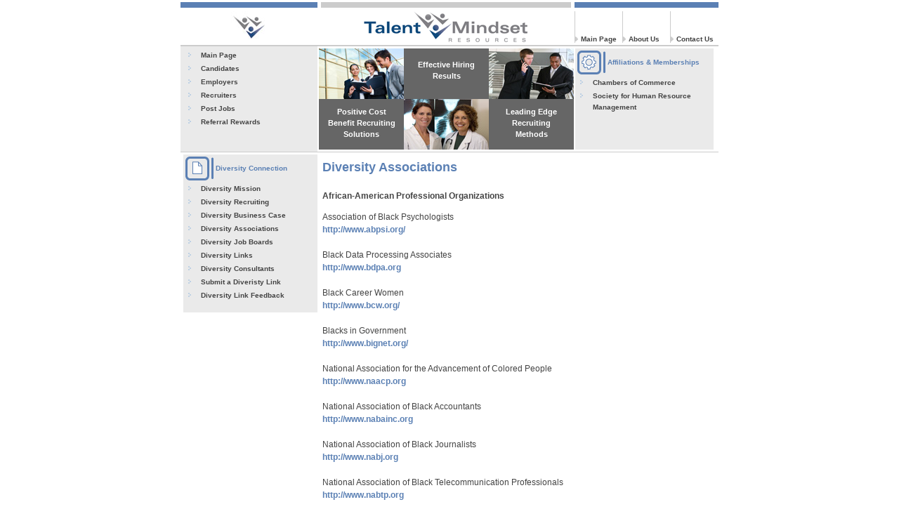

--- FILE ---
content_type: text/html
request_url: http://www.tmrecruiting.com/diversity/associations.shtml
body_size: 45667
content:
<!DOCTYPE html PUBLIC "-//W3C//DTD XHTML 1.0 Transitional//EN" "http://www.w3.org/TR/xhtml1/DTD/xhtml1-transitional.dtd">
<html xmlns="http://www.w3.org/1999/xhtml">
<head>
	<title>Talent Mindset Resources | Diversity | Associations</title>
	<meta http-equiv="Content-Type" content="text/html; charset=utf-8" />
	<meta name="description" content="" /> 
	<meta name="keywords" content="" />
	<link rel="stylesheet" href="/style/reset.css" />
	<link rel="stylesheet" href="/style/style.css" />
	<link rel="stylesheet" href="/style/forms.css" />
</head>
<body>
<div class="container">
		<div id="header">
		<div id="headerLogoSub" class="floatleft">
			<img src="/images/logo.new.sub.jpg" width="195" height="45" alt="Talent Mindset Resources, LLC" />
		</div>
		<div id="headerTitleSub" class="floatleft aligncenter">
			<img src="/images/subheader.gif" alt="Talent Mindset Resources, LLC" />
		</div>
		<div id="headerNavSub" class="floatleft">
			<div id="headerNavMain" class="floatleft"><img src="/images/arrow.gif" width="5" height="7" /> <a href="/" title="Main Page">Main Page</a></div>
			<div id="headerNavAbout" class="floatleft"><img src="/images/arrow.gif" width="5" height="7" /> <a href="/company/" title="About Us">About Us</a></div>
			<div id="headerNavContact" class="floatleft"><img src="/images/arrow.gif" width="5" height="7" /> <a href="/contact/" title="Contact Us">Contact Us</a></div>
		</div>
	</div>

		<div id="subFlashHeader">
		<div id="mainSubNav" class="floatleft">
		<ul class="navigation">
			<li><a href="/" title="Main Page">Main Page</a></li>
			<!-- Currently no jobs, uncomment when asked. -->
			<!--<li><a href=" http://public.bullhornstaffing.com/JobBoard/Standard/default.cfm?privateLabelID=5438" target="_blank" title="Search All Jobs">Search All Jobs</a></li>-->
			<li><a href="/candidates.php" title="Candidates">Candidates</a></li>
			<li><a href="/employers.php" title="Employers">Employers</a></li>
			<li><a href="/recruiters.php" title="Recruiters">Recruiters</a></li>
			<li><a href="/postjobs.php" title="Post Jobs">Post Jobs</a></li>
			<li><a href="/referralrewards.php" title="Referral Rewards">Referral Rewards</a></li>
		</ul>
		</div>
		<div id="subPictures" class="floatleft">
			<script type="text/javascript" src="/js/jquery-1.2.6.pack.js"></script>
			<script type="text/javascript" src="/js/jquery.innerfade.js"></script>
			<script type="text/javascript" src="/js/jquery.innerfade.this.js"></script>
			<div class="image" id="rotate1">
								<div><img src="/images/rotate/01.jpg" alt="" width="121" height="72" /></div>
				<div><img src="/images/rotate/02.jpg" alt="" width="121" height="72" /></div>
				<div><img src="/images/rotate/03.jpg" alt="" width="121" height="72" /></div>
				<div><img src="/images/rotate/04.jpg" alt="" width="121" height="72" /></div>
				<div><img src="/images/rotate/05.jpg" alt="" width="121" height="72" /></div>
				<div><img src="/images/rotate/06.jpg" alt="" width="121" height="72" /></div>
				<div><img src="/images/rotate/07.jpg" alt="" width="121" height="72" /></div>
				<div><img src="/images/rotate/08.jpg" alt="" width="121" height="72" /></div>
				<div><img src="/images/rotate/09.jpg" alt="" width="121" height="72" /></div>
				<div><img src="/images/rotate/10.jpg" alt="" width="121" height="72" /></div>
				<div><img src="/images/rotate/11.jpg" alt="" width="121" height="72" /></div>
				<div><img src="/images/rotate/12.jpg" alt="" width="121" height="72" /></div>
				<div><img src="/images/rotate/13.jpg" alt="" width="121" height="72" /></div>
				<div><img src="/images/rotate/14.jpg" alt="" width="121" height="72" /></div>
				<div><img src="/images/rotate/15.jpg" alt="" width="121" height="72" /></div>
				<div><img src="/images/rotate/16.jpg" alt="" width="121" height="72" /></div>
				<div><img src="/images/rotate/17.jpg" alt="" width="121" height="72" /></div>
				<div><img src="/images/rotate/18.jpg" alt="" width="121" height="72" /></div>
				<div><img src="/images/rotate/19.jpg" alt="" width="121" height="72" /></div>
				<div><img src="/images/rotate/20.jpg" alt="" width="121" height="72" /></div>
				<div><img src="/images/rotate/21.jpg" alt="" width="121" height="72" /></div>
				<div><img src="/images/rotate/22.jpg" alt="" width="121" height="72" /></div>
				<div><img src="/images/rotate/23.jpg" alt="" width="121" height="72" /></div>
				<div><img src="/images/rotate/24.jpg" alt="" width="121" height="72" /></div>
				<div><img src="/images/rotate/25.jpg" alt="" width="121" height="72" /></div>
				
			</div>
			<div class="text" id="rotate2">
								<div>Improved Time to Hire</div>
				<div>Exceptional Candidate Sourcing</div>
				<div style="padding-top:15px;">Reduced Turnover</div>
				<div style="padding-top:15px;">Multilevel Interviewing</div>
				<div>Leading Edge Recruiting Methods</div>
				<div style="padding-top:15px;">Effective Hiring Results</div>
				<div>Candidate Testing &amp; Assessment</div>
				<div style="padding-top:15px;">Placements Guaranteed</div>
				<div style="padding-top:15px;">Recruiting 7 Days a week</div>
				<div style="padding-top:15px;">Highly Diversified Social Networking</div>
				<div style="padding-top:15px;">Active Candidate Referral Network</div>
				<div style="padding-top:15px;">Targeted Sourcing</div>
				<div style="padding-top:15px;">Industry Specific Sourcing</div>
				<div style="padding-top:15px;">Delivering Diversity</div>
				<div>Immediate Candidate Selection</div>
				<div>Extensive Candidate Database</div>
				<div>Highly Experienced Recruiting Staff</div>
				<div>Contract, Contingent &amp; Retained Search</div>
				<div>Positive Cost Benefit Recruiting Solutions</div>
				<div style="padding-top:15px;">Effective Onboarding</div>

			</div>
			<div class="image" id="rotate3">
								<div><img src="/images/rotate/01.jpg" alt="" width="121" height="72" /></div>
				<div><img src="/images/rotate/02.jpg" alt="" width="121" height="72" /></div>
				<div><img src="/images/rotate/03.jpg" alt="" width="121" height="72" /></div>
				<div><img src="/images/rotate/04.jpg" alt="" width="121" height="72" /></div>
				<div><img src="/images/rotate/05.jpg" alt="" width="121" height="72" /></div>
				<div><img src="/images/rotate/06.jpg" alt="" width="121" height="72" /></div>
				<div><img src="/images/rotate/07.jpg" alt="" width="121" height="72" /></div>
				<div><img src="/images/rotate/08.jpg" alt="" width="121" height="72" /></div>
				<div><img src="/images/rotate/09.jpg" alt="" width="121" height="72" /></div>
				<div><img src="/images/rotate/10.jpg" alt="" width="121" height="72" /></div>
				<div><img src="/images/rotate/11.jpg" alt="" width="121" height="72" /></div>
				<div><img src="/images/rotate/12.jpg" alt="" width="121" height="72" /></div>
				<div><img src="/images/rotate/13.jpg" alt="" width="121" height="72" /></div>
				<div><img src="/images/rotate/14.jpg" alt="" width="121" height="72" /></div>
				<div><img src="/images/rotate/15.jpg" alt="" width="121" height="72" /></div>
				<div><img src="/images/rotate/16.jpg" alt="" width="121" height="72" /></div>
				<div><img src="/images/rotate/17.jpg" alt="" width="121" height="72" /></div>
				<div><img src="/images/rotate/18.jpg" alt="" width="121" height="72" /></div>
				<div><img src="/images/rotate/19.jpg" alt="" width="121" height="72" /></div>
				<div><img src="/images/rotate/20.jpg" alt="" width="121" height="72" /></div>
				<div><img src="/images/rotate/21.jpg" alt="" width="121" height="72" /></div>
				<div><img src="/images/rotate/22.jpg" alt="" width="121" height="72" /></div>
				<div><img src="/images/rotate/23.jpg" alt="" width="121" height="72" /></div>
				<div><img src="/images/rotate/24.jpg" alt="" width="121" height="72" /></div>
				<div><img src="/images/rotate/25.jpg" alt="" width="121" height="72" /></div>
				
			</div>
			<div class="text" id="rotate4">
								<div>Improved Time to Hire</div>
				<div>Exceptional Candidate Sourcing</div>
				<div style="padding-top:15px;">Reduced Turnover</div>
				<div style="padding-top:15px;">Multilevel Interviewing</div>
				<div>Leading Edge Recruiting Methods</div>
				<div style="padding-top:15px;">Effective Hiring Results</div>
				<div>Candidate Testing &amp; Assessment</div>
				<div style="padding-top:15px;">Placements Guaranteed</div>
				<div style="padding-top:15px;">Recruiting 7 Days a week</div>
				<div style="padding-top:15px;">Highly Diversified Social Networking</div>
				<div style="padding-top:15px;">Active Candidate Referral Network</div>
				<div style="padding-top:15px;">Targeted Sourcing</div>
				<div style="padding-top:15px;">Industry Specific Sourcing</div>
				<div style="padding-top:15px;">Delivering Diversity</div>
				<div>Immediate Candidate Selection</div>
				<div>Extensive Candidate Database</div>
				<div>Highly Experienced Recruiting Staff</div>
				<div>Contract, Contingent &amp; Retained Search</div>
				<div>Positive Cost Benefit Recruiting Solutions</div>
				<div style="padding-top:15px;">Effective Onboarding</div>

			</div>
			<div class="image" id="rotate5">
								<div><img src="/images/rotate/01.jpg" alt="" width="121" height="72" /></div>
				<div><img src="/images/rotate/02.jpg" alt="" width="121" height="72" /></div>
				<div><img src="/images/rotate/03.jpg" alt="" width="121" height="72" /></div>
				<div><img src="/images/rotate/04.jpg" alt="" width="121" height="72" /></div>
				<div><img src="/images/rotate/05.jpg" alt="" width="121" height="72" /></div>
				<div><img src="/images/rotate/06.jpg" alt="" width="121" height="72" /></div>
				<div><img src="/images/rotate/07.jpg" alt="" width="121" height="72" /></div>
				<div><img src="/images/rotate/08.jpg" alt="" width="121" height="72" /></div>
				<div><img src="/images/rotate/09.jpg" alt="" width="121" height="72" /></div>
				<div><img src="/images/rotate/10.jpg" alt="" width="121" height="72" /></div>
				<div><img src="/images/rotate/11.jpg" alt="" width="121" height="72" /></div>
				<div><img src="/images/rotate/12.jpg" alt="" width="121" height="72" /></div>
				<div><img src="/images/rotate/13.jpg" alt="" width="121" height="72" /></div>
				<div><img src="/images/rotate/14.jpg" alt="" width="121" height="72" /></div>
				<div><img src="/images/rotate/15.jpg" alt="" width="121" height="72" /></div>
				<div><img src="/images/rotate/16.jpg" alt="" width="121" height="72" /></div>
				<div><img src="/images/rotate/17.jpg" alt="" width="121" height="72" /></div>
				<div><img src="/images/rotate/18.jpg" alt="" width="121" height="72" /></div>
				<div><img src="/images/rotate/19.jpg" alt="" width="121" height="72" /></div>
				<div><img src="/images/rotate/20.jpg" alt="" width="121" height="72" /></div>
				<div><img src="/images/rotate/21.jpg" alt="" width="121" height="72" /></div>
				<div><img src="/images/rotate/22.jpg" alt="" width="121" height="72" /></div>
				<div><img src="/images/rotate/23.jpg" alt="" width="121" height="72" /></div>
				<div><img src="/images/rotate/24.jpg" alt="" width="121" height="72" /></div>
				<div><img src="/images/rotate/25.jpg" alt="" width="121" height="72" /></div>
				
			</div>
			<div class="text" id="rotate6">
								<div>Improved Time to Hire</div>
				<div>Exceptional Candidate Sourcing</div>
				<div style="padding-top:15px;">Reduced Turnover</div>
				<div style="padding-top:15px;">Multilevel Interviewing</div>
				<div>Leading Edge Recruiting Methods</div>
				<div style="padding-top:15px;">Effective Hiring Results</div>
				<div>Candidate Testing &amp; Assessment</div>
				<div style="padding-top:15px;">Placements Guaranteed</div>
				<div style="padding-top:15px;">Recruiting 7 Days a week</div>
				<div style="padding-top:15px;">Highly Diversified Social Networking</div>
				<div style="padding-top:15px;">Active Candidate Referral Network</div>
				<div style="padding-top:15px;">Targeted Sourcing</div>
				<div style="padding-top:15px;">Industry Specific Sourcing</div>
				<div style="padding-top:15px;">Delivering Diversity</div>
				<div>Immediate Candidate Selection</div>
				<div>Extensive Candidate Database</div>
				<div>Highly Experienced Recruiting Staff</div>
				<div>Contract, Contingent &amp; Retained Search</div>
				<div>Positive Cost Benefit Recruiting Solutions</div>
				<div style="padding-top:15px;">Effective Onboarding</div>

			</div>
		</div>
		<div id="subAffiliations" class="floatleft">
			<h3 class="gears_blue">Affiliations &amp; Memberships</h3>
			<ul class="navigation">
				<li><a href="#" title="Chambers of Commerce">Chambers of Commerce</a></li>
				<li><a href="#" title="Society for Human Resource Management">Society for Human Resource Management</a></li>
			</ul>
		</div>			
	</div>

		<div id="leftNav" class="floatleft">
		<h3 class="paper_blue">Diversity Connection</h3>
		<ul class="navigation">
			<li><a href="/diversity/" title="Mission">Diversity Mission</a></li>
			<li><a href="/diversity/recruiting.shtml" title="Diversity Recruiting">Diversity Recruiting</a></li>
			<li><a href="/diversity/businesscase.shtml" title="Diversity Business Case">Diversity Business Case</a></li>
			<li><a href="/diversity/associations.shtml" title="Diversity Associations">Diversity Associations</a></li>
			<li><a href="/diversity/jobboards.shtml" title="Diversity ">Diversity Job Boards</a></li>
			<li><a href="/diversity/links.shtml" title="Diversity Links">Diversity Links</a></li>
			<li><a href="/diversity/consultants.shtml" title="Diversity Consultants">Diversity Consultants</a></li>
			<li><a href="/contact/submitlink.shtml" title="Submit a Diveristy Link">Submit a Diveristy Link</a></li>
			<li class="last"><a href="/contact/linkfeedback.shtml" title="Diversity Link Feedback">Diversity Link Feedback</a></li>
		</ul>
	</div>

	<div id="mainSubContent" class="floatleft">
<h1>Diversity Associations</h1>

<h2>African-American Professional Organizations</h2>
<p>Association of Black Psychologists<br><a class="blue" href="http://www.abpsi.org/" target="_blank">http://www.abpsi.org/</a> <br>
</p>
<p>Black Data Processing Associates<br><a class="blue" href="http://www.bdpa.org" target="_blank">http://www.bdpa.org</a> <br>
</p>
<p>Black Career Women<br><a class="blue" href="http://www.bcw.org/" target="_blank">http://www.bcw.org/</a> <br>

</p>
<p>Blacks in Government<br><a class="blue" href="http://www.bignet.org/" target="_blank">http://www.bignet.org/</a> <br>
</p>
<p>National Association for the 
Advancement of Colored People<br><a class="blue" href="http://www.naacp.org" target="_blank">http://www.naacp.org</a> <br>
</p>
<p>National Association of Black 
Accountants<br><a class="blue" href="http://www.nabainc.org" target="_blank">http://www.nabainc.org</a> <br>

</p>

<p>National Association of Black Journalists<br><a class="blue" href="http://www.nabj.org" target="_blank">http://www.nabj.org</a> <br>
</p>
<p>National Association of Black 
Telecommunication Professionals<br><a class="blue" href="http://www.nabtp.org" target="_blank">http://www.nabtp.org</a> <br>
</p>
<p>National Forum for Black Administrators<br><a class="blue" href="http://www.nfbpa.org/" target="_blank">http://www.nfbpa.org/</a> <br>

</p>
<p>National Organization for the Professional Advancement of Black Chemists &amp;Chemical Engineers<br><a class="blue" href="http://www.nobcche.org" target="_blank">http://www.nobcche.org</a> <br>

</p>
<p>National Society of Black Engineers<br><a class="blue" href="http://www.nsbe.org" target="_blank">http://www.nsbe.org</a> <br>
</p>
<p>National Society of Black MBA´s<br><a class="blue" href="http://www.nbmbaa.org" target="_blank">http://www.nbmbaa.org</a> <br>
</p>




<h2>Asian-American Professional Organizations</h2>

<p>Asian American Economic Development Enterprises, Inc.<br><a class="blue" href="http://www.aaede.org/" target="_blank">http://www.aaede.org/</a> <br>
</p>
<p>Asian American Journalist Association<br><a class="blue" href="http://www.aaja.org" target="_blank">http://www.aaja.org</a> <br>

</p>
<p>Asian Avenue<br><a class="blue" href="http://www.asianavenue.com/" target="_blank">http://www.asianavenue.com/</a> <br>
</p>

<p>Asian/Pacific American Librarians Association<br><a class="blue" href="http://www.apalaweb.org/" target="_blank">http://www.apalaweb.org/</a> <br>
</p>
<p>Asian Women in Business<br><a class="blue" href="http://www.awib.org" target="_blank">http://www.awib.org</a> <br>

</p>
<p>Chinese American Librarians Association<br><a class="blue" href="http://www.cala-web.org/" target="_blank">http://www.cala-web.org/</a> <br>
</p>
<p>Filipino Association for Health Careers<br><a class="blue" href="http://welcome.to/fahc" target="_blank">http://welcome.to/fahc</a> <br>

</p>
<p>Japanese American Citizens League<br><a class="blue" href="http://www.jacl.org" target="_blank">http://www.jacl.org</a> <br>

</p>
<p>Korea-America Finance Association<br><a class="blue" href="http://www.nfbpa.org/" target="_blank">http://www.nfbpa.org/</a> <br>
</p>
<p>Korean-American Scientists &amp; Engineers<br><a class="blue" href="http://www.ksea.org" target="_blank">http://www.ksea.org</a> <br>

</p>
<p>Korean Women´s Association<br><a class="blue" href="http://kwaoutreach.org/" target="_blank">http://kwaoutreach.org/</a> <br>
</p>
<p>National Asian Pacific American Bar Association<br><a class="blue" href="http://www.napaba.org" target="_blank">http://www.napaba.org</a> <br>
</p>
<p>National Association of Asian Professionals<br><a class="blue" href="http://www.naaap.org" target="_blank">http://www.naaap.org</a> <br>
</p>
<p>US Pan Asian American Chamber of Commerce<br><a class="blue" href="http://www.uspaacc.com" target="_blank">www.uspaacc.com</a> <br>

</p>



<h2>Hispanic-American Professional Associations</h2>
<p>ASPIRA Association<br><a class="blue" href="http://www.aspira.org" target="_blank">http://www.aspira.org</a> <br>
</p>
<p>Association of Hispanic Advertising Agencies<br><a class="blue" href="http://www.ahaa.org" target="_blank">http://www.ahaa.org</a> <br>
</p>

<p>Association of Latino Professionals in Finance &amp; Accounting<br><a class="blue" href="http://www.alpfa.org/" target="_blank">http://www.alpfa.org/</a> <br>
</p>
<p>Hispanic Public Relations Association<br><a class="blue" href="http://www.hprala.org/" target="_blank">http://www.hprala.org/</a> <br>
</p>
<p>Latin American Management Association<br><a class="blue" href="http://www.lamausa.com/" target="_blank">http://www.lamausa.com/</a> <br>

</p>
<p>Latin Business Association<br><a class="blue" href="http://www.lbausa.com" target="_blank">http://www.lbausa.com</a> <br>
</p>
<p>League of United Latin American Citizens<br><a class="blue" href="http://www.lulac.org" target="_blank">http://www.lulac.org</a> <br>
</p>
<p>Mexican American Unity Council<br><a class="blue" href="http://www.mauc.org/" target="_blank">http://www.mauc.org/</a> <br>
</p>
<p>National Association of Hispanic Federal Executives<br><a class="blue" href="http://www.nahfe.org" target="_blank">http://www.nahfe.org</a> <br>

</p>
<p>National Association of Hispanic Journalists<br><a class="blue" href="http://www.nahj.org" target="_blank">http://www.nahj.org</a> <br>
</p>
<p>National Association of Hispanic Public Administrators<br><a class="blue" href="http://www.nahpa.org" target="_blank">http://www.nahpa.org</a> <br>
</p>
<p>National Association of Latin Elected &amp; Appointed Officials<br><a class="blue" href="http://www.naleo.org" target="_blank">http://www.naleo.org</a> <br>

</p>
<p>National Association of Puerto Rican/Hispanic Social Workers Inc<br><a class="blue" href="http://www.naprhsw.org/index.php" target="_blank">http://www.naprhsw.org/index<WBR>.php</a> <br>

</p>
<p>National Coalition of Hispanic Health and Human Services Organization<br><a class="blue" href="http://www.cossmho.org/" target="_blank">http://www.cossmho.org/</a> <br>
</p>
<p>National Council La Raza<br><a class="blue" href="http://www.nclr.org" target="_blank">http://www.nclr.org</a> <br>

</p>
<p>Hispanic Employment Program Managers<br><a class="blue" href="http://www.hepm.org/" target="_blank">http://www.hepm.org/</a> <br>

</p>
<p>National Hispanic Corporate Council<br><a class="blue" href="http://www.nhcc-hq.org" target="_blank">http://www.nhcc-hq.org</a> <br>
</p>
<p>National Hispanic Medical Association<br><a class="blue" href="http://www.nhmamd.org/" target="_blank">http://www.nhmamd.org/</a> <br>
</p>

<p>National Society for Hispanic Professionals<br><a class="blue" href="http://www.nshp.org" target="_blank">http://www.nshp.org</a> <br>

</p>
<p>National Society of the Hispanic MBA´s<br><a class="blue" href="http://www.nshmba.org" target="_blank">http://www.nshmba.org</a> <br>
</p>
<p>Professional Hispanics in Energy<br><a class="blue" href="http://www.phie.org/" target="_blank">http://www.phie.org/</a> <br>
</p>
<p>Society for Advancement of Chicanos &amp; Native Americans in Science<br><a class="blue" href="http://www.sacnas.org" target="_blank">http://www.sacnas.org</a> <br>

</p>
<p>Society of Hispanic Professional Engineers<br><a class="blue" href="http://www.shpe.org" target="_blank">http://www.shpe.org</a></p>
<p>Native-American Professional Organizations American Indian College Fund<br><a class="blue" href="http://www.collegefund.org/" target="_blank">http://www.collegefund.org/</a> <br>
</p>

<p>American Indian Science &amp; Engineering Society<br><a class="blue" href="http://www.aises.org" target="_blank">http://www.aises.org</a> <br>
</p>

<p>Native American Journalists Association<br><a class="blue" href="http://www.naja.com/" target="_blank">http://www.naja.com/</a> <br>
</p>
<p>Native American Public Telecommunications<br><a class="blue" href="http://www.nativetelecom.org" target="_blank">http://www.nativetelecom.org</a> <br>
</p>






<h2>Disabled Professional Organizations</h2>

<p>Vision Aid<br><a class="blue" href="http://www.visionaid.org/" target="_blank">http://www.visionaid.org/</a> <br>
</p>
<p>National Council for Support of Disability Issues<br><a class="blue" href="http://www.ncsd.org/" target="_blank">http://www.ncsd.org/</a> <br>
</p>



<h2>Gay &amp; Lesbian Professional Organizations</h2>

<p>International Gay &amp; Lesbian Association<br><a class="blue" href="http://www.ilga.org/" target="_blank">www.ilga.org/</a> <br>
</p>
<p>LGBT Business School Community<br><a class="blue" href="http://www.networkq.org/home.cfm?target=main" target="_blank">http://www.networkq.org/home<WBR>.cfm?target=main</a> <br>
</p>
<p>Marshall Gay &amp; Lesbian Association<br><a class="blue" href="http://www.marshall.usc.edu/Clubs/GALA.cfm" target="_blank">http://www.marshall.usc.edu<WBR>/Clubs/GALA.cfm</a> <br>

 <br></p>


<h2>Women Professional Organizations</h2>
<p>American Business Women´s Association<br><a class="blue" href="http://www.abwa.org/" target="_blank">http://www.abwa.org/</a> <br>
</p>
<p>American Society for Women Accountants<br><a class="blue" href="http://www.aswa.org" target="_blank">http://www.aswa.org</a> <br>

</p>

<p>Association for Women in Science<br><a class="blue" href="http://www.awis.org" target="_blank">http://www.awis.org</a> <br>
</p>
<p>Financial Women´s Association<br><a class="blue" href="http://www.fwa.org/" target="_blank">http://www.fwa.org/</a> <br>
</p>
<p>National Women´s Studies Association<br><a class="blue" href="http://www.nwsa.org/" target="_blank">http://www.nwsa.org/</a> <br>

</p>





<h2>Other Professional Organizations</h2>
<p>National MultiCultural Institute<br><a class="blue" href="http://www.nmci.org" target="_blank">http://www.nmci.org</a> <br>
</p>
<p>College &amp; University Personnel Association<br><a class="blue" href="http://www.cupa.org" target="_blank">http://www.cupa.org</a> <br>

</p>

<p>National Action Council for Minorities in Engineering<br><a class="blue" href="http://www.nacme.org" target="_blank">http://www.nacme.org</a> <br>
</p>



<h2>Additional Diversity Organization Links</h2>
<a class="blue" href="http://www.100blackmen.org/" target="_blank"><u>100 Black Men of America</u></a>
<br /><a class="blue" href="http://www.aamr.org/" target="_blank"><u>AAMR</u></a>
<br /><a class="blue" href="http://www.accessnw.org/" target="_blank"><u>ACCESS</u></a>
<br /><a class="blue" href="http://www.advancingwomen.com/" target="_blank"><u>Advancing Women</u></a>
<br /><a class="blue" href="http://www.africanamericaninns.com/" target="_blank"><u>African American Association of Innkeepers</u></a>
<br /><a class="blue" href="http://www.sat.net/~semgem/" target="_blank"><u>African American Women Online</u></a>
<br /><a class="blue" href="http://www.ahead.org/" target="_blank"><u>Ahead</u></a>
<br /><a class="blue" href="http://www.abwahq.org/" target="_blank"><u>American Business Women&#39;s Association</u></a>
<br /><a class="blue" href="http://www.amwa-doc.org/" target="_blank"><u>American Medical Women&#39;s Association</u></a>
<br /><a class="blue" href="http://www.aahoa.com/" target="_blank"><u>Asian American Hotel Owners Association</u></a>
<br /><a class="blue" href="http://www.aspira.org/" target="_blank"><u>ASPIRA Association, Inc.</u></a>
<br /><a class="blue" href="http://www.abicc.org/" target="_blank"><u>Association of Bi-National Commerce in South Florida (ABiCC)</u></a>
<br /><a class="blue" href="http://www.alpfa.org/" target="_blank"><u>Association of Latino Professionals in Finance and Accounting</u></a>
<br /><a class="blue" href="http://www.apiw.org/" target="_blank"><u>Association of Professional Insurance Women</u></a>
<br /><a class="blue" href="http://www.womcom.org/" target="_blank"><u>Association of Women in Communications</u></a>
<br /><a class="blue" href="http://www.awm-math.org/" target="_blank"><u>Association of Women in Mathematics</u></a>
<br /><a class="blue" href="http://www.awmi.com/" target="_blank"><u>Association of Women in Metal Industries</u></a>
<br /><a class="blue" href="http://www.womeninpackaging.org/" target="_blank"><u>Association of Women in Packaging</u></a>
<br /><a class="blue" href="http://www.awis.org/" target="_blank"><u>Association of Women in Science</u></a>
<br /><a class="blue" href="http://www.awidweb.com/" target="_blank"><u>Association of Women Industrial Engineers</u></a>
<br /><a class="blue" href="http://www.avance.org/" target="_blank"><u>Avance Family Support and Education Program of Texas</u></a>
<br /><a class="blue" href="http://www.bdpa.org/" target="_blank"><u>BDPA - Black Data Processing Association</u></a>
<br /><a class="blue" href="http://www.blackengineer.com/" target="_blank"><u>Black Engineer</u></a>
<br /><a class="blue" href="http://www.blackgreeknetwork.com/site/home.htm" target="_blank"><u>Black Greek Network</u></a>
<br /><a class="blue" href="http://www.bpwusa.org/" target="_blank"><u>Business and Professional Women Association</u></a>
<br /><a class="blue" href="http://www.ccnma.org/" target="_blank"><u>California Chicano News Media Association (CCNMA)</u></a>
<br /><a class="blue" href="http://www.cweboston.org/" target="_blank"><u>Center for Women &amp; Enterprise</u></a>
<br /><a class="blue" href="http://www.ufw.org/" target="_blank"><u>Cesar Chavez Foundation / United Farm Workers</u></a>
<br /><a class="blue" href="http://www.cbtu.org/" target="_blank"><u>Coalition of Black Trade Unionist</u></a>
<br /><a class="blue" href="http://www.cgsm.org/" target="_blank"><u>Consortium for Graduate Study in Management</u></a>
<br /><a class="blue" href="http://www.canf.org/" target="_blank"><u>Cuban American National Foundation (CANF)</u></a>
<br /><a class="blue" href="http://www.cnc.org/" target="_blank"><u>Cuban-American National Council (CNC)</u></a>
<br /><a class="blue" href="http://www.draginc.com/" target="_blank"><u>Disabilities Rights Advocacy Group</u></a>
<br /><a class="blue" href="http://www.disabledbusiness.com/" target="_blank"><u>Disabled Business</u></a>
<br /><a class="blue" href="http://www.disabledperson.com/" target="_blank"><u>DisABLEDperson</u></a>
<br /><a class="blue" href="http://www.easter-seals.org/site/PageServer" target="_blank"><u>Easter Seals</u></a>
<br /><a class="blue" href="http://www.esightcareers.net/" target="_blank"><u>eSight</u></a>
<br /><a class="blue" href="http://www.fwi.org/" target="_blank"><u>Financial Women International</u></a>
<br /><a class="blue" href="http://www.firstfridayspgh.com/" target="_blank"><u>First Fridays</u></a>
<br /><a class="blue" href="http://www.fwe.org/p/simple.asp?mlid=66" target="_blank"><u>Forum for Women Entrepreneurs</u></a>
<br /><a class="blue" href="http://www.gfwc.org/" target="_blank"><u>General Federation of Woman&#39;s Clubs</u></a>
<br /><a class="blue" href="http://glaad.org/" target="_blank"><u>GLAAD</u></a>
<br /><a class="blue" href="http://www.independentliving.org/donet/index.html" target="_blank"><u>Global Networking</u></a>
<br /><a class="blue" href="http://www.goodwill.org/index_gii.cfm/532/" target="_blank"><u>Goodwill</u></a>
<br /><a class="blue" href="http://hbcu-central.com/siteLogin.cgi" target="_blank"><u>HBCU Central</u></a>
<br /><a class="blue" href="http://www.hace-usa.org/" target="_blank"><u>Hispanic Alliance for Career Enhancement</u></a>
<br /><a class="blue" href="http://www.hacu.net/" target="_blank"><u>Hispanic Association of Colleges and Universities</u></a>
<br /><a class="blue" href="http://www.hacr.org/" target="_blank"><u>Hispanic Association on Corporate Responsibility (HACR)</u></a>
<br /><a class="blue" href="http://www.hbwa.net/" target="_blank"><u>Hispanic Business Women Association</u></a>
<br /><a class="blue" href="http://www.tamu.edu/hgsa/" target="_blank"><u>Hispanic Graduate Student Association</u></a>
<br /><a class="blue" href="http://www.hmca.org/" target="_blank"><u>Hispanic Marketing and Communication Association (HMCA)</u></a>
<br /><a class="blue" href="http://www.hnba.com/" target="_blank"><u>Hispanic National Bar Association</u></a>
<br /><a class="blue" href="http://www.hispanicwomen.org/" target="_blank"><u>Hispanic Women&#39;s Corporation</u></a>
<br /><a class="blue" href="http://www.inclusion.org/" target="_blank"><u>Inclusion</u></a>
<br /><a class="blue" href="http://www.indianablackexpo.com/default.asp" target="_blank"><u>Indiana Black Expo</u></a>
<br /><a class="blue" href="http://www.ilga.org/" target="_blank"><u>International Lesbian and Gay Association</u></a>
<br /><a class="blue" href="http://www.janet.org/" target="_blank"><u>Japanese American Network</u></a>
<br /><a class="blue" href="http://www.jewishwomen.org/" target="_blank"><u>Jewish Women International</u></a>
<br /><a class="blue" href="http://www.latinamericanassoc.org/" target="_blank"><u>Latin American Association</u></a>
<br /><a class="blue" href="http://www.latinogreeks.com/" target="_blank"><u>Latino Greeks</u></a>  
<br /><a class="blue" href="http://www.lif.org/" target="_blank"><u>Latino Issues Forum (LIF)</u></a>
<br /><a class="blue" href="http://www.lpn.org/" target="_blank"><u>Latino Professional Network</u></a>
<br /><a class="blue" href="http://www.lulac.org/" target="_blank"><u>League of Latin American Citizens</u></a>
<br /><a class="blue" href="http://www.lulac.org/" target="_blank"><u>League of United Latin American Citizens (LULAC)</u></a>
<br /><a class="blue" href="http://www.lwv.org/" target="_blank"><u>League of Women Voters</u></a>
<br /><a class="blue" href="http://www.hermana.org/" target="_blank"><u>MANA National Latina Organization</u></a>  
<br /><a class="blue" href="http://www.maccsa.org/" target="_blank"><u>Mexican American Cultural Center (MACC)</u></a>
<br /><a class="blue" href="http://www.mexpro.org/" target="_blank"><u>Mexican Association of Professionals - Silicon Valley</u></a>
<br /><a class="blue" href="http://www.maldef.org/" target="_blank"><u>Mexican-American Legal Defense &amp; Educational Fund (MALDEF)</u></a>
<br /><a class="blue" href="http://www.mabl.org/" target="_blank"><u>Minnesota Association of Black Lawyers</u></a>
<br /><a class="blue" href="http://www.mbpn.org/index.htm" target="_blank"><u>Minority Business and Professional Network</u></a>
<br /><a class="blue" href="http://www.mcca.com/index.htm" target="_blank"><u>Minority Corporate Counsel Assocation</u></a>
<br /><a class="blue" href="http://www.miusa.org/" target="_blank"><u>Mobility International USA</u></a>
<br /><a class="blue" href="http://www.lgbtcenters.org/" target="_blank"><u>NALGBTCC</u></a>  
<br /><a class="blue" href="http://www.naatanet.org/" target="_blank"><u>National Asian American Telecommunications Association (NAATA)</u></a>
<br /><a class="blue" href="http://www.naccs.org/" target="_blank"><u>National Association for Chicana and Chicano Studies (NACCS)</u></a>
<br /><a class="blue" href="http://nafe.com/" target="_blank"><u>National Association for Female Executives</u></a>
<br /><a class="blue" href="http://www.naahpmember.org/" target="_blank"><u>National Association for the Advancement of Hispanic People (NAAHP)</u></a>
<br /><a class="blue" href="http://naaap.org/" target="_blank"><u>National Association of Asian American Professionals</u></a>
<br /><a class="blue" href="http://www.nabainc.org/" target="_blank"><u>National Association of Black Accountants</u></a>
<br /><a class="blue" href="http://www.nabj.org/" target="_blank"><u>National Association of Black Journalist</u></a>
<br /><a class="blue" href="http://www.noblenatl.org/" target="_blank"><u>National Association of Black Law Enforcement Executives</u></a>
<br /><a class="blue" href="http://www.nabtp.org/" target="_blank"><u>National Association of Black Telecom Professionals</u></a>
<br /><a class="blue" href="http://www.nacwonline.org/" target="_blank"><u>National Association of Career Women</u></a>
<br /><a class="blue" href="http://www.naacp.org/" target="_blank"><u>National Association of Colored People</u></a>
<br /><a class="blue" href="http://www.nahfe.org/" target="_blank"><u>National Association of Hispanic Federal Executives</u></a>
<br /><a class="blue" href="http://www.nahj.org/" target="_blank"><u>National Association of Hispanic Journalists (NAHJ)</u></a>
<br /><a class="blue" href="http://www.naiw.org/" target="_blank"><u>National Association of Insurance Women</u></a>
<br /><a class="blue" href="http://www.naleo.org/" target="_blank"><u>National Association of Latino Elected and Appointed Officials (NALEO) Educational Fund</u></a>
<br /><a class="blue" href="http://www.nalfo.org/" target="_blank"><u>National Association of Latino Fraternal Organizations</u></a>
<br /><a class="blue" href="http://www.namconline.org/" target="_blank"><u>National Association of Minority Contractors</u></a>
<br /><a class="blue" href="http://www.nawic.org/" target="_blank"><u>National Association of Women in Construction</u></a>
<br /><a class="blue" href="http://www.nbmbaa.org/" target="_blank"><u>National Black MBA Association</u></a>  
<br /><a class="blue" href="http://www.nbna.org/" target="_blank"><u>National Black Nurses Association</u></a>
<br /><a class="blue" href="http://www.nclrights.org/" target="_blank"><u>National Center for Lesbian Rights</u></a>
<br /><a class="blue" href="http://www.latinoleadership.org/" target="_blank"><u>National Community for Latino Leadership</u></a>
<br /><a class="blue" href="http://www.ngltf.org/" target="_blank"><u>National Gay and Lesbian Task Force</u></a>
<br /><a class="blue" href="http://www.nhli.org/" target="_blank"><u>National Hispana Leadership Institute (NHLI)</u></a>
<br /><a class="blue" href="http://www.nhba.org/" target="_blank"><u>National Hispanic Business Association</u></a>
<br /><a class="blue" href="http://www.nhcc-hq.org/" target="_blank"><u>National Hispanic Corporate Council (NHCC)</u></a>
<br /><a class="blue" href="http://www.nhu.edu/" target="_blank"><u>National Hispanic University</u></a>
<br /><a class="blue" href="http://www.nlcatp.org/" target="_blank"><u>National Latino Council on Alcohol and Tobacco Prevention (LCAT)</u></a>
<br /><a class="blue" href="http://www.minorityfranchising.com/" target="_blank"><u>National Minority Franchising Initiative</u></a>
<br /><a class="blue" href="http://www.bignet.org/" target="_blank"><u>National Organization For Blacks in Government</u></a>
<br /><a class="blue" href="http://www.now.org/" target="_blank"><u>National Organization for Women</u></a>
<br /><a class="blue" href="http://www.nobcche.org/" target="_blank"><u>National Organization of Black Chemists and Chemical Engineers</u></a>
<br /><a class="blue" href="http://www.noma.net/" target="_blank"><u>National Organization of Minority Architects</u></a>
<br /><a class="blue" href="http://www.nod.org/" target="_blank"><u>National Organization on Disability</u></a>
<br /><a class="blue" href="http://www.bateylink.org/resources.htm" target="_blank"><u>National Puerto Rican Coalition</u></a>
<br /><a class="blue" href="http://www.salesnetwork.org/" target="_blank"><u>National Sales Network</u></a>
<br /><a class="blue" href="http://www.nsnatlanta.org/" target="_blank"><u>National Sales Network - Atlanta</u></a>
<br /><a class="blue" href="http://www.nsnchicago.org/about.htm" target="_blank"><u>National Sales Network - Chicago</u></a>
<br /><a class="blue" href="http://www.nshp.org/" target="_blank"><u>National Society for Hispanic Professionals</u></a>
<br /><a class="blue" href="http://www.nsbe.org/" target="_blank"><u>National Society of Black Engineers</u></a>
<br /><a class="blue" href="http://www.nshmba.org/" target="_blank"><u>National Society of Hispanic MBA&#39;s (NSHMBA)</u></a>
<br /><a class="blue" href="http://www.nsmh.org/" target="_blank"><u>National Society of Minorities in Hospitality</u></a>
<br /><a class="blue" href="http://www.nul.org/" target="_blank"><u>National Urban League</u></a>
<br /><a class="blue" href="http://www.naja.com/" target="_blank"><u>Native American Journalists Association</u></a>
<br /><a class="blue" href="http://www.nywici.org/" target="_blank"><u>New York Women in Communications</u></a>  
<br /><a class="blue" href="http://www.nobcche.org/" target="_blank"><u>Organization of Black Chemist</u></a>
<br /><a class="blue" href="http://www.core77.com/OBD/welcome.html" target="_blank"><u>Organization of Black Designers</u></a>
<br /><a class="blue" href="http://www.ocanatl.org/" target="_blank"><u>Organization of Chinese Americans</u></a>
<br /><a class="blue" href="http://www.owit.org/woman.asp" target="_blank"><u>Organization of Women in International Trade</u></a>
<br /><a class="blue" href="http://www.outprofessionals.org/" target="_blank"><u>Out Professionals</u></a>
<br /><a class="blue" href="http://www.pittsburghblackmba.com/bmbaindex.html" target="_blank"><u>Pittsburgh Black MBA</u></a>
<br /><a class="blue" href="http://www.pwcusa.org/" target="_blank"><u>Professional Women in Construction</u></a>
<br /><a class="blue" href="http://www.rnha.org/" target="_blank"><u>Republican National Hispanic Assembly (RNHA)</u></a>
<br /><a class="blue" href="http://www.ser-national.org/" target="_blank"><u>SER-Jobs for Progress National, Inc.</u></a>
<br /><a class="blue" href="http://www.sacnas.org/" target="_blank"><u>Society of Advancement of Chicanos and Native Americans</u></a>
<br /><a class="blue" href="http://www.shpe.org/" target="_blank"><u>Society of Hispanic Professional Engineers</u></a>
<br /><a class="blue" href="http://www.maes-natl.org/" target="_blank"><u>Society of Mexican American Engineers and Scientists</u></a>
<br /><a class="blue" href="http://www.engin.umich.edu/soc/SMES-G/" target="_blank"><u>Society of Minority Engineering Students - Graduate, Univeristy of Michigan</u></a>
<br /><a class="blue" href="http://www.swe.org/" target="_blank"><u>Society of Women Engineers</u></a>
<br /><a class="blue" href="http://www.umiacs.umd.edu/users/sawweb/sawnet/" target="_blank"><u>South Asian Women&#39;s NET</u></a>
<br /><a class="blue" href="http://www.specialolympics.com/" target="_blank"><u>Special Olympics</u></a>  
<br /><a class="blue" href="http://www.stonewallsociety.com/" target="_blank"><u>Stonewall society</u></a>  
<br /><a class="blue" href="http://www.tamacc.org/" target="_blank"><u>Texas Associaton of Mexican American Chambers of Commerce</u></a>
<br /><a class="blue" href="http://www.afpwd.org/" target="_blank"><u>The Alliance for People with Disabilities</u></a>
<br /><a class="blue" href="http://www.blackpatriots.org/" target="_blank"><u>The Black Patriots Foundation</u></a>
<br /><a class="blue" href="http://www.hbcunetwork.com/" target="_blank"><u>The HBCU Network</u></a>  
<br /><a class="blue" href="http://www.hlai.org/" target="_blank"><u>The Hispanic Lawyers Association of Illinois</u></a>
<br /><a class="blue" href="http://www.nbgsa.org/" target="_blank"><u>The National Black Graduate Student Association</u></a>
<br /><a class="blue" href="http://www.ncbl.org/" target="_blank"><u>The National Conference of Black Lawyers</u></a>
<br /><a class="blue" href="http://www.nbpo.org/" target="_blank"><u>The Network</u></a>
<br /><a class="blue" href="http://www.ribna.bigstep.com/" target="_blank"><u>The Rhode Island Black Nurse&#39;s Association</u></a>
<br /><a class="blue" href="http://www.nahfe.org/" target="_blank"><u>National Association of Hispanic Federal Executives (NAHFE)</u></a>
<br /><a class="blue" href="http://www.trpi.org/" target="_blank"><u>Toms Rivera Policy Institute</u></a>
<br /><a class="blue" href="http://www.ushcc.com/" target="_blank"><u>U.S. Hispanic Chamber of Commerce</u></a>
<br /><a class="blue" href="http://www.uniquewoman.biz/html/about_us.html" target="_blank"><u>Unique Women Marketing Association</u></a>
<br /><a class="blue" href="http://was.nd.edu/gem/gemwebapp/gem_00_000.htm" target="_blank"><u>United Minority Media Association</u></a>
<br /><a class="blue" href="http://www.ushcc.com/" target="_blank"><u>United States Hispanic Chamber of Commerce (USHCC)</u></a>
<br /><a class="blue" href="http://www.fe.doe.gov/wmbe/" target="_blank"><u>Women and Minority Business Enterprise</u></a>
<br /><a class="blue" href="http://www.wcoeusa.org/" target="_blank"><u>Women Construction Owners and Execs</u></a>
<br /><a class="blue" href="http://womenemployed.org/" target="_blank"><u>Women Employed</u></a>
<br /><a class="blue" href="http://www.wia.usda.gov/" target="_blank"><u>Women in Agriculture</u></a>
<br /><a class="blue" href="http://www.womeninassetmanagement.com/" target="_blank"><u>Women in Asset Management</u></a>
<br /><a class="blue" href="http://www.wict.org/intro.cfm" target="_blank"><u>Women in Cable and Communication</u></a>
<br /><a class="blue" href="http://www.wepan.org/" target="_blank"><u>Women in Engineering Programs &amp; Advocates Network</u></a>
<br /><a class="blue" href="http://chyx.org/" target="_blank"><u>Women in IT &amp; Engineering</u></a>
<br /><a class="blue" href="http://www.witi.com/" target="_blank"><u>Women in Technology</u></a>
<br /><a class="blue" href="http://www.womenink.org/" target="_blank"><u>Women Inc.</u></a>
<br /><a class="blue" href="http://wlo.org/" target="_blank"><u>Women Leaders Online</u></a>
<br /><a class="blue" href="http://www.wfnet.org/" target="_blank"><u>Womens Funding Network</u></a>
<br /><a class="blue" href="http://www.karisable.com/women.htm" target="_blank"><u>Women&#39;s Professional Network</u></a>
<br /><a class="blue" href="http://www.womenstechcluster.org/" target="_blank"><u>Womens Tech Cluster</u></a>
<br /><a class="blue" href="http://www.workworld.org/" target="_blank"><u>Work World</u></a>
</div>
	</div>
	
	
	<div id="footer" class="clearboth">
		<div id="footerNav" class="aligncenter">
			<span id="footerMajorNav">
				<a href="/" title="Main Page">Main Page</a> | 
				<a href="/company/" title="About Us">About Us</a> | 
				<a href="/contact/" title="Contact Us">Contact Us</a> | 
				<!-- Currently no jobs, uncomment when asked. -->
				<!--<a href=" http://public.bullhornstaffing.com/JobBoard/Standard/default.cfm?privateLabelID=5438" target="_blank" title="Search All Jobs">Search All Jobs</a> | -->
				<a href="/candidates.php" title="Candidates">Candidates</a> | 
				<a href="/employers.php" title="Employers">Employers</a> | 
				<a href="/recruiters.php" title="Recruiters">Recruiters</a>
			</span>
			<br />
			<span id="footerMinorNav">
				<a href="/postjobs.php" title="Post Jobs">Post Jobs</a> | 
				<a href="/referralrewards.php" title="Referral Rewards">Referral Rewards</a> | 
				<a href="/diversity/" title="Diversity Connection">Diversity Connection</a> | 
				<a href="/amusements/" title="Amusements">Amusements</a>
			</span>
			<br /><br />
			<span id="footerCopyright">
				<a href="/company/copyright.shtml" title="Copyright">Copyright &copy; <script>var d = new Date(); var n = d.getFullYear(); document.write(n);</script><noscript>2015</noscript> Talent Mindset Resources, LLC. All rights reserved.</a> | 
				<a href="/company/privacy.shtml" title="Privacy Policy">Privacy Policy</a> | 
				<a href="/company/terms.shtml" title="Terms of Service">Terms of Service</a>
			</span>
		</div>
	</div>
	<script>
		(function(i,s,o,g,r,a,m){i['GoogleAnalyticsObject']=r;i[r]=i[r]||function(){
		(i[r].q=i[r].q||[]).push(arguments)},i[r].l=1*new Date();a=s.createElement(o),
		m=s.getElementsByTagName(o)[0];a.async=1;a.src=g;m.parentNode.insertBefore(a,m)
		})(window,document,'script','//www.google-analytics.com/analytics.js','ga');
	      
		ga('create', 'UA-45884656-1', 'tmrecruiting.com');
		ga('send', 'pageview');
      
      </script>

</div>
</body>
</html>


--- FILE ---
content_type: text/css
request_url: http://www.tmrecruiting.com/style/reset.css
body_size: 1665
content:
/******************************************************************************
#
#   >>> RESET.CSS
#       This is a global whitespace reset file. It knocks out all browser
#       defaults, and sets some basic defaults.
#
#*****************************************************************************/


html, body, div, span, applet, object, iframe, h1, h2, h3, h4, h5, h6, p, blockquote, pre, a, abbr, acronym, address, big, cite, code, del, dfn, em, font, img, ins, kbd, q, s, samp, small, strike, strong, sub, sup, tt, var, dl, dt, dd, ol, ul, li, fieldset, form, label, legend, table, caption, tbody, tfoot, thead, tr, th, td
{
    border: 0;
    font-family: inherit;
    font-size: 100.01%;
    font-style: inherit;
    font-weight: inherit;
    margin: 0;
    outline: 0;
    padding: 0;
    vertical-align: baseline;
}
:focus
{
    outline: #5B80B4 dotted 1px;
}
html
{
    font-size: 62.5%;
}
body
{
    background: #ffffff;
    color: #000000;
    font-family: "Lucida Grande", Tahoma, Verdana, Arial, Helvetica, sans-serif;
    font-size: 1em;
    line-height: 1.5;
}

/* >>> TYPOGRAPHY */
li, dt, dd, p
{
    font-size: 1.2em;
    margin-bottom: 1px;
}
ul, ol, dl
{
    margin-bottom: 1.8em; /* multiply font-size and line-height to get this number. */
    margin-top: 1px;
}
p
{
    margin-bottom: 1.5em; /* set to the same as line-height. */
}

/* >>> END TYPOGRAPHY */

ol, ul
{
    list-style: none;
}
table
{
    border-collapse: separate;
    border-spacing: 0;
}
caption, th, td
{
    font-weight: normal;
    text-align: left;
}
blockquote:before, blockquote:after, q:before, q:after
{
    content: "";
}
blockquote, q
{
    quotes: "" "";
}


--- FILE ---
content_type: text/css
request_url: http://www.tmrecruiting.com/style/style.css
body_size: 8385
content:
/******************************************************************************
#
#   >>> STYLE.CSS
#       This is for all style attributes.
#
#******************************************************************************
#   >>> UTILITY CLASSES
#*****************************************************************************/


.floatleft
{
	float: left;
}
.floatright
{
	float: right;
}
.alignleft
{
	text-align: left;
}
.aligncenter
{
	text-align: center;
}
.alignright
{
	text-align: right;
}
.clearleft
{
	clear: left;
}
.clearright
{
	clear: right;
}
.clearboth
{
	clear: both;
}
.inline
{
	display: inline;
}
.block
{
	display: block;
}
.hidden
{
	display: none;
}
.visible
{
	visibility: visible;
}
.invisible
{
	visibility: hidden;
}
.strong, strong
{
	font-weight: bold;
}
.italic, em
{
	font-style: italic;
}
.small, small
{
	font-size: 80%;
}
.indent
{
	margin-left: 20px;
}
.wrap
{
	white-space: normal;
}
.nowrap
{
	white-space: nowrap;
}

/******************************************************************************
#   >>> COLOR SCHEME
#
#   Dark blue: #5B80B4
#   Light blue: #EAEAEA
#   Dark gray: #777777
#	Light gray: #CCCCCC
#
#*****************************************************************************/

/******************************************************************************
#   >>> STRUCTURE STYLING
#*****************************************************************************/
.container
{
    margin: 0 auto;
    overflow: hidden;
    width: 766px;
	overflow:visible;
	background:url(/images/background_int.gif) repeat-y;
}
	.homepage { background:url(/images/background_hp.gif) repeat-y; }

#header
{
	border-bottom: 2px solid #CCCCCC;
	overflow: hidden;
	padding: 3px 0 3px 0;
	background-color:#FFF;
}
#headerLogo, #headerLogoSub
{
	border-top: 8px solid #5B80B4;
	height: 70px;
	margin: 0 5px 0 0;
	padding: 5px 0 0 0;
	width: 195px;
}
#headerLogoSub
{
	height: 45px;
}
#headerTitle, #headerTitleSub
{
	border-top: 8px solid #CCCCCC;
	height: 70px;
	margin: 0 5px 0 0;
	padding: 5px 0 0 0;
	width: 356px;
}
#headerTitleSub
{
	height: 45px;
	line-height: 4em;
}
#headerNav, #headerNavSub
{
	border-top: 8px solid #5B80B4;
	height: 70px;
	padding: 5px 0 0 0;
	width: 205px;
}
#headerNavSub
{
	height: 45px;
}

#flashHeader
{
	border-bottom: 1px solid #CCCCCC;
	height: 197px;
	padding: 0 0 3px 0;
}
#affiliations
{
	background: #EAEAEA;
	height: 194px;
	margin: 3px 3px 0 2px;
	width: 202px;
}

#subFlashHeader
{
	border-bottom: 1px solid #CCCCCC;
	height: 147px;
	padding: 0 0 3px 0;
}
#mainSubNav
{
	background:#EAEAEA;
	height: 144px;
	margin: 3px 2px 3px 4px;
	width: 191px;
}
#subPictures
{
	height: 144px;
	margin: 3px 0 3px 0;
	width: 363px;
	overflow:hidden;
}
	#subPictures div.image { width:121px; height:72px; padding:0; float:left; position:absolute; }
		#subPictures div.image img { position:absolute; }
	#subPictures div.text { width:121px; height:72px; background-color:#666; float:left; position:absolute; color:#FFF; font-size:11px; font-weight:bold; }
		#subPictures div.text div { padding:10px; text-align:center; width:101px; }

#subAffiliations
{
	background: #EAEAEA;
	height: 144px;
	margin: 3px 3px 0 2px;
	width: 197px;
}

#leftNav
{
	background: #EAEAEA;
	margin: 3px 2px 3px 4px;
	padding: 0 0 36px 0;
	width: 191px;
}
#mainContent
{
	margin: 3px 0 3px 0;
	width: 362px;
	background-color:#FFF;
}
#mainSubContent
{
	margin: 3px 0 3px 0;
	padding: 5px;
	width: 555px;
	background-color:#FFF;
	overflow:visible;
}
#rightNav
{
	background: #EAEAEA;
	margin: 3px 3px 3px 2px;
	width: 202px;
}

#footer
{
	background: #EAEAEA;
	border-bottom: 2px solid #CCCCCC;
	border-top: 2px solid #CCCCCC;
	margin: 0 0 3px 0;
	overflow: hidden;
	padding: 3px;
}
/******************************************************************************
#   >>> GLOBAL STYLING (BODY, LINKS, HEADINGS, PARAGRAPHS, LISTS, ETC.)
#*****************************************************************************/
body
{
	color: #444444;
}
a:link
{
	color: #444444;
	font-weight: bold;
	text-decoration: none;
}
a:visited
{
	color: #444444;
	font-weight: bold;
	text-decoration: none;
}
a:hover
{
	color: #5B80B4;
	font-weight: bold;
	text-decoration: underline;
}
a:active
{
	color: #5B80B4;
	font-weight: bold;
	text-decoration: underline;
}
a.blue
{
	color: #5B80B4;
	font-weight: bold;
}
h1
{
	color: #5B80B4;
	font-size: 1.8em;
	font-weight: bold;
	margin: 0 0 1em 0;
}
h2
{
	font-size: 1.2em;
	font-weight: bold;
	margin: 0 0 1em 0;
}
h3.blue
{
	background: url(../images/headerbox_blue.gif) no-repeat;
	color: #5B80B4;
	font-size: 1em;
	font-weight: bold;
	height: 27px;
	margin: 3px 0 0 3px;
	padding: 9px 0 0 43px;
}
h3.company_blue
{
	background: url(../images/headerbox_company.gif) no-repeat;
	color: #5B80B4;
	font-size: 1em;
	font-weight: bold;
	height: 27px;
	margin: 3px 0 0 3px;
	padding: 9px 0 0 43px;
}
h3.paper_blue
{
	background: url(../images/headerbox_paper.gif) no-repeat;
	color: #5B80B4;
	font-size: 1em;
	font-weight: bold;
	height: 27px;
	margin: 3px 0 0 3px;
	padding: 9px 0 0 43px;
}
h3.gears_blue
{
	background: url(../images/headerbox_gearsblue.gif) no-repeat;
	color: #5B80B4;
	font-size: 1em;
	font-weight: bold;
	height: 27px;
	margin: 3px 0 0 3px;
	padding: 9px 0 0 43px;
}
h3.gray
{
	background: url(../images/headerbox_gray.gif) no-repeat;
	color: #5B80B4;
	font-size: 1em;
	font-weight: bold;
	height: 27px;
	margin: 3px 0 0 3px;
	padding: 9px 0 0 43px;
}
h3.quotes_gray
{
	background: url(../images/headerbox_quotes.gif) no-repeat;
	color: #5B80B4;
	font-size: 1em;
	font-weight: bold;
	height: 27px;
	margin: 3px 0 0 3px;
	padding: 9px 0 0 43px;
}
h3.gears_gray
{
	background: url(../images/headerbox_gearsgray.gif) no-repeat;
	color: #5B80B4;
	font-size: 1em;
	font-weight: bold;
	height: 27px;
	margin: 3px 0 0 3px;
	padding: 9px 0 0 43px;
}
h4
{
	color: #5B80B4;
	font-size: 1em;
	font-weight: bold;
	padding: 0 0 0 25px;
}
p
{
	font-size: 1.2em;
}
ul.navigation
{
	list-style: url(../images/pointer_blue.gif);
	margin: 0 0 10px 5px;
	padding: 0 0 0 20px;
}
li.last
{
	margin-bottom: -30px;
}
td ul
{
	font-size: 1.2em;
}
ul.navigation li a
{
	font-size: .8em;
}
ol
{
	list-style-type: decimal;
	margin: 0 0 10px 5px;
	padding: 0 0 0 20px;
}
ol li
{
	margin: 0 0 1em 0;
}
ol ol
{
	font-size: .9em;
	list-style-type: upper-alpha;
}
ol ol ol
{
	font-size: .8em;
	list-style-type: lower-roman;
}
td li
{
	font-size: 1em;
}
td li a
{
	font-size: 1em;
}
/******************************************************************************
#   >>> NAVIGATION STYLING
#*****************************************************************************/
#footerNav a
{
	padding: 0 4px;
}
#footerMajorNav, #footerMinorNav, #headerNav
{
	font-size: 1em;
}
#headerNav #headerNavMain, #headerNav #headerNavAbout, #headerNav #headerNavContact
{
	border-left: 1px solid #CCCCCC;
	height: 70px;
	line-height: 13em;
	width: 67px;
}
#headerNavSub #headerNavMain, #headerNavSub #headerNavAbout, #headerNavSub #headerNavContact
{
	border-left: 1px solid #CCCCCC;
	height: 45px;
	line-height: 8em;
	width: 67px;
}
/******************************************************************************
#   >>> FORM STYLING
#*****************************************************************************/
#searchJobs select
{
	border: 1px solid #444444;
	width: 220px;
}
#searchJobs input.short
{
	border: 1px solid #444444;
	width: 80px;
}
#searchJobs input.long
{
	border: 1px solid #444444;
	width: 310px;
}
#searchJobs input.inputSubmit
{
	background-color: #5B80B4;
	border: 1px solid #444444;
	color: #FFFFFF;
	font-family: "Lucida Grande", Tahoma, Verdana, Arial, Helvetica, sans-serif;
	font-size: 1.2em;
	font-weight: bold;
	margin: 0;
	padding: 0 6px;
	width: 80px;
}
#searchJobs select.smallselect
{
	border: 1px solid #444444;
	width: 80px;
}
/******************************************************************************
#   >>> TABLE STYLING
#*****************************************************************************/
#searchJobs
{
	padding: 0 0 0 20px;
}
#searchJobs td
{
	padding: 0 5px 10px 5px;
	vertical-align: top;
}
#candidateResources
{
	padding: 0 0 0 20px;
}
#candidateResources td
{
	padding: 0 5px 10px 5px;
	width: 50%;
}
/******************************************************************************
#   >>> LIVE VALIDATION STYLING
#*****************************************************************************/


--- FILE ---
content_type: text/css
request_url: http://www.tmrecruiting.com/style/forms.css
body_size: 4342
content:
form
{
	margin: 0;
	padding: 0;
	font-size: 100%;
	min-width: 550px;
	max-width: 550px;
	width: 590px;
}

form fieldset
{
	clear: both;
	font-size: 100%;
	border-color: #5B80B4;
	border-width: 1px 0 0 0;
	border-style: solid none none none;
	padding: 10px;
	margin: 0 0 0 0;
}

form fieldset legend
{
	font-size: 150%;
	font-weight: bold;
	color: #5B80B4;
	margin: 0 0 0 0;
	padding: 0 5px;
}

label
{
	font-size: 100%;
}

label u
{
	font-style: normal;
	text-decoration: underline;
}

input, select, textarea
{
	font-family: "Lucida Grande", Tahoma, Verdana, Arial, Helvetica, sans-serif;
	font-size: 1.2em;
	color: #000000;
}

textarea
{
	overflow: auto;
}

form div
{
	clear: left;
	display: block;
	width: 354px;
	height: expression( '1%' );
	margin: 5px 0 0 0;
	padding: 1px 3px;
}

form fieldset div.notes
{
	float: right;
	width: 148px;
	height: auto;
	margin: 0 0 10px 10px;
	padding: 5px;
	border: 1px solid #444444;
	background-color: #EAEAEA;
	color: #777777;
	font-size: 88%;
}

form fieldset div.notes h4
{
	background-image: url(../images/icon_info.gif);
	background-repeat: no-repeat;
	background-position: top left;
	padding: 3px 0 3px 27px;
	border-width: 0 0 1px 0;
	border-style: solid;
	border-color: #777777;
	color: #777777;
	font-size: 110%;
}

form fieldset div.notes p
{
	margin: 0em 0em 1.2em 0em;
	color: #444444;
}

form fieldset div.notes p.last
{
	margin: 0em;
}

form div fieldset
{
	clear: none;
	border-width: 1px;
	border-style: solid;
	border-color: #444444;
	margin: 0 0 0 141px;
	padding: 0 5px 5px 5px;
	width: 197px;
}

form div fieldset legend
{
	font-size: 100%;
	padding: 0 3px 0 9px;
}

form div.required fieldset legend
{
	font-weight: bold;
}

form div label
{
	display: block;
	float: left;
	width: 130px;
	padding: 3px 5px;
	margin: 0 0 5px 0;
	text-align: right;
}

form div.optional label, label.optional
{
	font-weight: normal;
}

form div.required label, label.required
{
	font-weight: bold;
}

form div label.labelCheckbox, form div label.labelRadio
{
	float: none;
	display: block;
	width: 200px;
	height: expression( '1%' );
	padding: 0;
	margin: 0 0 5px 142px;
	text-align: left;
}

form div fieldset label.labelCheckbox, form div fieldset label.labelRadio
{
	margin: 0 0 5px 0;
	width: 170px;
}

form div img
{
	border: 1px solid #000000;
}

p.error
{
	background-color: #ff0000;
	background-image: url(../images/icon_error.gif);
	background-repeat: no-repeat;
	background-position: 3px 3px;
	color: #ffffff;
	padding: 3px 3px 5px 27px;
	border: 1px solid #444444;
	margin: auto 100px;
}

form div.error
{
	background-color: #ffffe1;
	background-image: url(../images/required_bg.gif);
	background-repeat: no-repeat;
	background-position: top left;
	color: #444444;
	border: 1px solid #ff0000;
}

form div.error p.error
{
	background-image: url(../images/icon_error.gif);
	background-position: top left;
	background-color: transparent;
	border-style: none;
	font-size: 88%;
	font-weight: bold;
	margin: 0 0 0 118px;
	width: 200px;
	color: #ff0000;
}

form div select, form div textarea
{
	width: 200px;
	padding: 1px 3px;
	margin: 0 0 0 0;
}

form div input.inputText, form div input.inputPassword
{
	width: 200px;
	padding: 1px 3px;
	margin: 0 0 0 0;
}

form div input.narrow
{
	width: 100px;
}

form div input.two
{
	width: 20px;
}
form div input.four
{
	width: 40px;
}

form div input.inputFile
{
	width: 211px;
}

form div select.selectOne, form div select.selectMultiple
{
	width: 211px;
	padding: 1px 3px;
}

form div input.inputCheckbox, form div input.inputRadio, input.inputCheckbox, input.inputRadio
{
	display: inline;
	height: auto;
	width: auto;
	background-color: transparent;
	border-width: 0;
	padding: 0;
	margin: 0;
}

form div.submit
{
	width: 214px;
	padding: 0 0 0 146px;
}

form div.submit div
{
	display: inline;
	float: left;
	text-align: left;
	width: auto;
	padding: 0;
	margin: 0;
}

form div input.inputSubmit, form div input.inputButton, input.inputSubmit, input.inputButton
{
	background-color: #5B80B4;
	border: 1px solid #444444;
	color: #FFFFFF;
	font-weight: bold;
	width: auto;
	padding: 0 6px;
	margin: 0;
}

form div.submit div input.inputSubmit, form div.submit div input.inputButton
{
	float: right;
	margin: 0 0 0 5px;
}

form div small
{
	display: block;
	margin: 0 0 5px 142px;
	padding: 1px 3px;
	font-size: 88%;
	height: expression( '1%' );
}


--- FILE ---
content_type: application/javascript
request_url: http://www.tmrecruiting.com/js/jquery.innerfade.this.js
body_size: 315
content:
$(document).ready(function(){
	$('#subPictures div.text').innerfade({
		speed: 1200,
		timeout: 999999,
		type: 'random',
		containerheight: '72px'
	});
});
$(document).ready(function(){
	$('#subPictures div.image').innerfade({
		speed: 1200,
		timeout: 999999,
		type: 'random',
		containerheight: '72px'
	});
});


--- FILE ---
content_type: text/plain
request_url: https://www.google-analytics.com/j/collect?v=1&_v=j102&a=423459078&t=pageview&_s=1&dl=http%3A%2F%2Fwww.tmrecruiting.com%2Fdiversity%2Fassociations.shtml&ul=en-us%40posix&dt=Talent%20Mindset%20Resources%20%7C%20Diversity%20%7C%20Associations&sr=1280x720&vp=1280x720&_u=IEBAAAABAAAAACAAI~&jid=1451546950&gjid=2012385904&cid=2135412928.1769914262&tid=UA-45884656-1&_gid=1686981820.1769914262&_r=1&_slc=1&z=152057674
body_size: -286
content:
2,cG-3GL0V31KGG